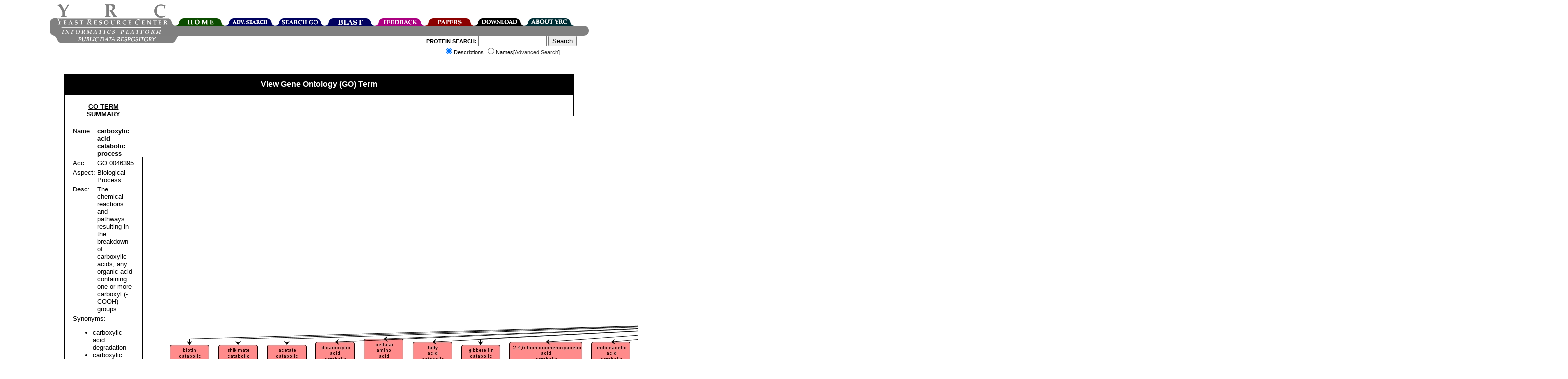

--- FILE ---
content_type: text/html;charset=ISO-8859-1
request_url: https://www.yeastrc.org/pdr/viewGONode.do?acc=GO:0046395
body_size: 22224
content:











<!DOCTYPE HTML PUBLIC "-//W3C//DTD HTML 4.0//EN"> 
<html>
<head>
 <TITLE>YRC Public Data Repository - Gene Ontology - carboxylic acid catabolic process</TITLE>

 <meta name="keywords" content="protein, proteins, search, public data, experimental data, protein interaction, protein complex, proteomics, yeast, YRC, YRC PDR, mass spectrometry, yeast two-hybrid, protein localization, microscopy, sequence, protein structure, protein structure, structure prediction, go, gene ontology">
 <meta name="description" content="The YRC PDR provides for the searching of millions of protein descriptions from many databases to find proteins and public experimental data describing those proteins produced by the YRC.  The experimental data is in the form of mass spectrometry, yeast two-hybrid, protein structure prediction, light microscopy and protein complex predictions.">

 <link REL="stylesheet" TYPE="text/css" HREF="/pdr/css/global.css">

</head>

<body>

<div class="popup" id="dhtmltooltip"></div>

<script type="text/javascript">

/***********************************************
* Cool DHTML tooltip script- © Dynamic Drive DHTML code library (www.dynamicdrive.com)
* This notice MUST stay intact for legal use
* Visit Dynamic Drive at http://www.dynamicdrive.com/ for full source code
***********************************************/

var offsetxpoint=-60; //Customize x offset of tooltip
var offsetypoint=20; //Customize y offset of tooltip
var ie=document.all;
var ns6=document.getElementById && !document.all;
var enabletip=false;
if (ie||ns6)
var tipobj=document.all? document.all["dhtmltooltip"] : document.getElementById? document.getElementById("dhtmltooltip") : "";

function ietruebody(){
return (document.compatMode && document.compatMode!="BackCompat")? document.documentElement : document.body;
}

function ddrivetip(thetext, thecolor, thewidth){
if (ns6||ie){
//if (typeof thewidth!="undefined") tipobj.style.width=thewidth+"px"
//if (typeof thecolor!="undefined" && thecolor!="") tipobj.style.backgroundColor=thecolor
tipobj.innerHTML=thetext;
enabletip=true;
return false;
}
}

function positiontip(e){
if (enabletip){
var curX=(ns6)?e.pageX : event.clientX+ietruebody().scrollLeft;
var curY=(ns6)?e.pageY : event.clientY+ietruebody().scrollTop;
//Find out how close the mouse is to the corner of the window
var rightedge=ie&&!window.opera? ietruebody().clientWidth-event.clientX-offsetxpoint : window.innerWidth-e.clientX-offsetxpoint-20;
var bottomedge=ie&&!window.opera? ietruebody().clientHeight-event.clientY-offsetypoint : window.innerHeight-e.clientY-offsetypoint-20;

var leftedge=(offsetxpoint<0)? offsetxpoint*(-1) : -1000;

//if the horizontal distance isn't enough to accomodate the width of the context menu
if (rightedge<tipobj.offsetWidth)
//move the horizontal position of the menu to the left by it's width
tipobj.style.left=ie? ietruebody().scrollLeft+event.clientX-tipobj.offsetWidth+"px" : window.pageXOffset+e.clientX-tipobj.offsetWidth+"px";
else if (curX<leftedge)
tipobj.style.left="5px";
else
//position the horizontal position of the menu where the mouse is positioned
tipobj.style.left=curX+offsetxpoint+"px";

//same concept with the vertical position
if (bottomedge<tipobj.offsetHeight)
tipobj.style.top=ie? ietruebody().scrollTop+event.clientY-tipobj.offsetHeight-offsetypoint+"px" : window.pageYOffset+e.clientY-tipobj.offsetHeight-offsetypoint+"px";
else
tipobj.style.top=curY+offsetypoint+"px";
tipobj.style.visibility="visible";
}
}

function hideddrivetip(){
if (ns6||ie){
enabletip=false;
tipobj.style.visibility="hidden";
tipobj.style.left="-1000px";
tipobj.style.backgroundColor='';
//tipobj.style.width=''
}
}

document.onmousemove=positiontip;

</script>
<center>
	<div id="container" style="height: 126px;">
			<!-- Top portion of the header... contains the left corner, logo, right corner, and navigation tabs -->
			<div id="headerTop" style="height: 44px; width: 1081px;">
				<!-- The left corner image -->
				<div style="float: left; width: 15px; height: 15px;"><div style="height: 29px; width: 15px;"></div><img alt="" src="/pdr/images/left-top-round.gif"></div>
				<!-- The logo image -->
				<div style="float: left; width: 222px; height: 44px;"><img alt="YRC Logo" src="/pdr/images/yrc_logo.gif"></div>
				<!-- The right corner image -->
				<div style="float: left; width: 15px; height: 15px;"><div style="height: 29px; width: 15px;"></div><img alt="" src="/pdr/images/double-side-round.gif"></div>
				<!-- The navigation container -->
				<div id="navigation" style="float: left; position: relative; width: 100px; height: 15px;">
					<!-- Spacer to push the tabs down 29 pixels-->
					<div style="height: 29px; width: 800px;"></div>
					<!-- The actual tabs... floated left -->
					<div style="float: left; height: 15px; width: 800px;">
						<div style="float: left; position: relative; width: 100px; height: 15px;">
							<a href="/pdr/pages/front.jsp"><img alt="Home" border="0" src="/pdr/images/tabs/tab-top-home.png"></a>
						</div>
						<div style="float: left; position: relative; width: 100px; height: 15px;">
							<a href="/pdr/pages/search/advancedSearchForm.jsp"><img alt="Advanced Search" border="0" src="/pdr/images/tabs/tab-top-advanced_search.png"></a>
						</div>
						<div style="float: left; position: relative; width: 100px; height: 15px;">
							<a href="/pdr/pages/go/goTermSearchForm.jsp"><img alt="GO Search" border="0" src="/pdr/images/tabs/tab-top-search_go.png"></a>
						</div>
						<div style="float: left; position: relative; width: 100px; height: 15px;">
							<a href="/pdr/blastSearchInit.do"><img alt="BLAST" border="0" src="/pdr/images/tabs/tab-top-search_blast.png"></a>
						</div>
						<div style="float: left; position: relative; width: 100px; height: 15px;">
							<a href="/pdr/pages/feedbackForm.jsp"><img alt="Leave Feedback" border="0" src="/pdr/images/tabs/tab-top-feedback.png"></a>
						</div>
						<div style="float: left; position: relative; width: 100px; height: 15px;">
							<a href="/pdr/pages/papers.jsp"><img alt="Publications" border="0" src="/pdr/images/tabs/tab-top-papers.png"></a>
						</div>
						<div style="float: left; position: relative; width: 100px; height: 15px;">
							<a href="/pdr/pages/download.jsp"><img alt="Download" border="0" src="/pdr/images/tabs/tab-top-download.png"></a>
						</div>
						<div style="float: left; position: relative; width: 100px; height: 15px;">
							<a href="/pdr/pages/about.jsp"><img alt="About" border="0" src="/pdr/images/tabs/tab-top-about_YRC.png"></a>
						</div>
					</div>	
				</div>
			</div>
	
			<!-- The middle header contains left corner, 'informatics platform' logo, spacer, and right corner -->
			<div id="headerMiddle" style="height: 20px; width: 1081px;">
				<div style="height: 20px; width: 1081px;">
					<div style="width: 15px; height: 20px; float: left;"><img alt="" src="/pdr/images/left-bottom-round.gif"></div>
					<div style="width: 221px; height: 20px; float: left;"><img alt="" src="/pdr/images/title-text.gif"></div>
					<div style="width: 830px; height: 20px; background: #808080; float: left;"></div>
					<div style="width: 15px; height: 20px; float: left;"><img alt="" src="/pdr/images/right-round.gif"></div>
				</div>
			</div>	
			
			<!-- The bottom header contains the pdr text, and the search form -->
			<div id="headerBottom" style="height: 60px; width: 1081px;">
				<!-- Spacer to move the bototm gray bar over a few pixels -->
				<div style="float: left; width: 9px; height: 60px;"></div>
				<!-- 'public data repository' gray bar -->
				<div style="width: 250px; height: 15px; float: left;"><img alt="" SRC="/pdr/images/bottom_grey_bar.png"></div>
				<div style="width: 350px; font-size:8pt; float: right;">
					<form name="quickSearchForm" method="get" action="/pdr/quickSearch.do;jsessionid=0692164146CE37A077BC3791974322EE" style="margin-top:0px;">
						<span style="font-weight:bold;">PROTEIN SEARCH:</span> 
						<input type="text" name="query" maxlength="255" size="15" value="">
						<input type="submit" value="Search"><br>
							<input type="radio" name="type" value="description" checked="checked">Descriptions
							<input type="radio" name="type" value="name">Names[<a href="/pdr/pages/search/advancedSearchForm.jsp">Advanced Search</a>]
					</form>
				</div>
			</div>
	</div>
</center>
<br>




	<map name="go_image_map">
  <area shape="rect" coords="51,458,129,514" href="/pdr/viewGONode.do?acc=GO:0042367" title="biotin catabolic process" alt="The chemical reactions and pathways resulting in the breakdown of biotin, cis-tetrahydro-2-oxothieno(3,4-d)imidazoline-4-valeric acid.">
  <area shape="rect" coords="148,458,226,514" href="/pdr/viewGONode.do?acc=GO:0019633" title="shikimate catabolic process" alt="The chemical reactions and pathways resulting in the breakdown of shikimate, (3R,4S,5R)--3,4,5-trihydroxycyclohex-1-ene-1-carboxylate, the anion of shikimic acid.">
  <area shape="rect" coords="246,458,324,514" href="/pdr/viewGONode.do?acc=GO:0045733" title="acetate catabolic process" alt="The chemical reactions and pathways resulting in the breakdown of acetate, the anion of acetic acid.">
  <area shape="rect" coords="343,452,421,520" href="/pdr/viewGONode.do?acc=GO:0043649" title="dicarboxylic acid catabolic process" alt="The chemical reactions and pathways resulting in the breakdown of dicarboxylic acids, any organic acid containing two carboxyl (-COOH) groups.">
  <area shape="rect" coords="1390,9,1468,77" href="/pdr/viewGONode.do?acc=GO:0044282" title="small molecule catabolic process" alt="The chemical reactions and pathways resulting in the breakdown of small molecules, any monomeric molecule of small relative molecular mass.">
  <area shape="rect" coords="1487,121,1566,177" href="/pdr/viewGONode.do?acc=GO:0043436" title="oxoacid metabolic process" alt="The chemical reactions and pathways involving any oxoacid; an oxoacid is a compound which contains oxygen, at least one other element, and at least one hydrogen bound to oxygen, and which produces a conjugate base by loss of positive hydrogen ion(s) (hydrons).">
  <area shape="rect" coords="440,446,518,526" href="/pdr/viewGONode.do?acc=GO:0009063" title="cellular amino acid catabolic process" alt="The chemical reactions and pathways resulting in the breakdown of amino acids, organic acids containing one or more amino substituents.">
  <area shape="rect" coords="538,452,616,520" href="/pdr/viewGONode.do?acc=GO:0009062" title="fatty acid catabolic process" alt="The chemical reactions and pathways resulting in the breakdown of a fatty acid, any of the aliphatic monocarboxylic acids that can be liberated by hydrolysis from naturally occurring fats and oils. Fatty acids are predominantly straight-chain acids of 4 to 24 carbon atoms, which may be saturated or unsaturated; branched fatty acids and hydroxy fatty acids also occur, and very long chain acids of over 30 carbons are found in waxes.">
  <area shape="rect" coords="635,458,713,514" href="/pdr/viewGONode.do?acc=GO:0045487" title="gibberellin catabolic process" alt="The chemical reactions and pathways resulting in the breakdown of gibberellin. Gibberellins are a class of highly modified terpenes that function as plant growth regulators.">
  <area shape="rect" coords="732,452,877,520" href="/pdr/viewGONode.do?acc=GO:0046228" title="2,4,5-trichlorophenoxyacetic acid catabolic process" alt="The chemical reactions and pathways resulting in the breakdown of 2,4,5-trichlorophenoxyacetic acid, a chlorinated aromatic compound widely used as a herbicide.">
  <area shape="rect" coords="896,452,974,520" href="/pdr/viewGONode.do?acc=GO:0042437" title="indoleacetic acid catabolic process" alt="The chemical reactions and pathways resulting in the breakdown of indole-3-acetic acid, a compound which functions as a growth regulator in plants.">
  <area shape="rect" coords="994,452,1072,520" href="/pdr/viewGONode.do?acc=GO:0030573" title="bile acid catabolic process" alt="The chemical reactions and pathways resulting in the breakdown of bile acids, any of a group of steroid carboxylic acids occurring in bile.">
  <area shape="rect" coords="1091,452,1169,520" href="/pdr/viewGONode.do?acc=GO:0046345" title="abscisic acid catabolic process" alt="The chemical reactions and pathways resulting in the breakdown of abscisic acid, 5-(1-hydroxy-2,6,6,trimethyl-4-oxocyclohex-2-en-1-y1)-3-methylpenta-2,4-dienoic acid.">
  <area shape="rect" coords="1188,458,1267,514" href="/pdr/viewGONode.do?acc=GO:0042867" title="pyruvate catabolic process" alt="The chemical reactions and pathways resulting in the breakdown of pyruvate, 2-oxopropanoate.">
  <area shape="rect" coords="1286,458,1364,514" href="/pdr/viewGONode.do?acc=GO:0042317" title="penicillin catabolic process" alt="The chemical reactions and pathways resulting in the breakdown of any antibiotic that contains the condensed beta-lactamthiazolidine ring system.">
  <area shape="rect" coords="1383,458,1461,514" href="/pdr/viewGONode.do?acc=GO:0009436" title="glyoxylate catabolic process" alt="The chemical reactions and pathways resulting in the breakdown of glyoxylate, the anion of glyoxylic acid, HOC-COOH.">
  <area shape="rect" coords="1382,115,1460,183" href="/pdr/viewGONode.do?acc=GO:0016054" title="organic acid catabolic process" alt="The chemical reactions and pathways resulting in the breakdown of organic acids, any acidic compound containing carbon in covalent linkage.">
  <area shape="rect" coords="1481,458,1559,514" href="/pdr/viewGONode.do?acc=GO:0019584" title="galactonate catabolic process" alt="The chemical reactions and pathways resulting in the breakdown of galactonate, the anion of galactonic acid.">
  <area shape="rect" coords="1578,458,1656,514" href="/pdr/viewGONode.do?acc=GO:0043639" title="benzoate catabolic process" alt="The chemical reactions and pathways resulting in the breakdown of benzoate, the anion of benzoic acid (benzenecarboxylic acid), a fungistatic compound widely used as a food preservative; it is conjugated to glycine in the liver and excreted as hippuric acid.">
  <area shape="rect" coords="1675,458,1827,514" href="/pdr/viewGONode.do?acc=GO:0019622" title="3-(3-hydroxy)phenylpropionate catabolic process" alt="The chemical reactions and pathways resulting in the breakdown of 3-(3-hydroxy)phenylpropionate, a hydroxylated derivative of phenylpropionate.">
  <area shape="rect" coords="1846,458,1924,514" href="/pdr/viewGONode.do?acc=GO:0019543" title="propionate catabolic process" alt="The chemical reactions and pathways resulting in the breakdown of propionate, the anion derived from propionic acid.">
  <area shape="rect" coords="1943,452,2021,520" href="/pdr/viewGONode.do?acc=GO:0046244" title="salicylic acid catabolic process" alt="The chemical reactions and pathways resulting in the breakdown of salicylic acid (2-hydroxybenzoic acid), a derivative of benzoic acid.">
  <area shape="rect" coords="2041,458,2119,514" href="/pdr/viewGONode.do?acc=GO:0006064" title="glucuronate catabolic process" alt="The chemical reactions and pathways resulting in the breakdown of glucuronate, any salt or ester of glucuronic acid.">
  <area shape="rect" coords="1487,9,1566,77" href="/pdr/viewGONode.do?acc=GO:0006082" title="organic acid metabolic process" alt="The chemical reactions and pathways involving organic acids, any acidic compound containing carbon in covalent linkage.">
  <area shape="rect" coords="2138,458,2216,514" href="/pdr/viewGONode.do?acc=GO:0043421" title="anthranilate catabolic process" alt="The chemical reactions and pathways resulting in the breakdown of anthranilate (2-aminobenzoate).">
  <area shape="rect" coords="2235,452,2313,520" href="/pdr/viewGONode.do?acc=GO:0046176" title="aldonic acid catabolic process" alt="The chemical reactions and pathways resulting in the breakdown of aldonic acid, a monocarboxylic acid with a chain of three or more carbon atoms, derived from an aldose by oxidation of the aldehydic group.">
  <area shape="rect" coords="2333,458,2411,514" href="/pdr/viewGONode.do?acc=GO:0046296" title="glycolate catabolic process" alt="The chemical reactions and pathways resulting in the breakdown of glycolate, the anion of hydroxyethanoic acid (glycolic acid).">
  <area shape="rect" coords="2430,458,2508,514" href="/pdr/viewGONode.do?acc=GO:0042400" title="ectoine catabolic process" alt="The chemical reactions and pathways resulting in the breakdown of ectoine (1,4,5,6-tetrahydro-2-methyl-4-pyrimidinecarboxylic acid), a tetrahydropyrimidine commonly synthesized by halophilic bacteria.">
  <area shape="rect" coords="2527,452,2606,520" href="/pdr/viewGONode.do?acc=GO:0019854" title="L-ascorbic acid catabolic process" alt="The chemical reactions and pathways resulting in the breakdown of L-ascorbic acid; L-ascorbic acid ionizes to give L-ascorbate, (2R)-2-[(1S)-1,2-dihydroxyethyl]-4-hydroxy-5-oxo-2,5-dihydrofuran-3-olate, which is required as a cofactor in the oxidation of prolyl residues to hydroxyprolyl, and other reactions.">
  <area shape="rect" coords="2625,452,2703,520" href="/pdr/viewGONode.do?acc=GO:0032323" title="lipoic acid catabolic process" alt="The chemical reactions and pathways resulting in the breakdown of lipoic acid, 1,2-dithiolane-3-pentanoic acid, a coenzyme involved in oxidative decarboxylation of keto acids.">
  <area shape="rect" coords="2722,458,2800,514" href="/pdr/viewGONode.do?acc=GO:0046397" title="galacturonate catabolic process" alt="The chemical reactions and pathways resulting in the breakdown of galacturonate, the anion of galacturonic acid.">
  <area shape="rect" coords="1293,15,1371,71" href="/pdr/viewGONode.do?acc=GO:0044248" title="cellular catabolic process" alt="The chemical reactions and pathways resulting in the breakdown of substances, carried out by individual cells.">
  <area shape="rect" coords="1487,222,1566,289" href="/pdr/viewGONode.do?acc=GO:0019752" title="carboxylic acid metabolic process" alt="The chemical reactions and pathways involving carboxylic acids, any organic acid containing one or more carboxyl (COOH) groups or anions (COO-).">
  <area shape="rect" coords="1390,328,1476,408" href="/pdr/viewGONode.do?acc=GO:0046395" title="carboxylic acid catabolic process" alt="The chemical reactions and pathways resulting in the breakdown of carboxylic acids, any organic acid containing one or more carboxyl (-COOH) groups.">
</map>



<center><div class="download_header" style="width:1000px;"><h2 class="contentBoxHeader">View Gene Ontology (GO) Term</h2></div><div class="download" style="width:1000px;" align="left">

<table border="0" width="100%">

	<tr>


		<td width="40%" align="left" valign="top">
		
			<table width="90%" border="0">
				
				<tr>
					<td colspan="2" align="center">
						<b><u>GO TERM SUMMARY</u></b><br><br>
					</td>
				</tr>
				
				<tr>
					<td valign="top">Name:</td>
					<td valign="top"><b>carboxylic acid catabolic process</b></td>
				</tr>
				
				<tr>
					<td valign="top">Acc:</td>
					<td valign="top">GO:0046395</td>
				</tr>				

				
					<tr>
						<td valign="top">Aspect:</td>
						<td valign="top">Biological Process</td>
					</tr>
				

				<tr>
					<td valign="top">Desc:</td>
					<td valign="top">The chemical reactions and pathways resulting in the breakdown of carboxylic acids, any organic acid containing one or more carboxyl (-COOH) groups.</td>
				</tr>
				
				
				
					<tr>
						<td valign="top" colspan="2">Synonyms:
							<ul>
								
									<li>carboxylic acid degradation</li>
								
									<li>carboxylic acid breakdown</li>
								
									<li>carboxylic acid catabolism</li>
								
							</ul>
						</td>
					</tr>
				
			</table>
			
			<table width="100%" border="0">
				<tr>
					<td width="100%" colspan="2" align="left">
				 		Proteins in PDR annotated with:
					</td>
				</tr>
				<tr>
					<td width="50%">&nbsp;&nbsp;&nbsp;This term:</td>
					<td width="50%">3
						
							[<a href="/pdr/searchGOProteins.do?exact=true&node=GO:0046395">Search</a>]
						
						
					</td>
				</tr>

				<tr>
					<td width="50%">&nbsp;&nbsp;&nbsp;Term or descendants:</td>
					<td width="50%">1016
						
							[<a href="/pdr/searchGOProteins.do?exact=false&node=GO:0046395">Search</a>]
						
						
					</td>
				</tr>
				
				<tr>
					<td width="100%" colspan="2" align="center">
						<br><br><a target="go_wondow"
						   href="http://www.godatabase.org/cgi-bin/amigo/go.cgi?action=query&view=query&search_constraint=terms&query=GO:0046395">
						[geneontology.org]</a>
					</td>
				</tr>
				
			</table>

		</td>

		<td width="2%" align="center" valign="center">
			
				<img src="/pdr/images/black_pixel.png" width="2" height="536">
			
			
		</td>


		<td width="58%" align="center" valign="top">


		<b><u>INTERACTIVE GO GRAPH</u></b><br><br>

			<div style="width:570;height:auto;overflow:auto;">
				
					<img 
						
							usemap="#go_image_map" border="0"
						
						alt="GO:0046395 - carboxylic acid catabolic process (interactive image map)"
						src="/pdr/images/go/go_images/3/9/5/0046395.jpg">
				
				
			</div>
		</td>

	</tr>

</table>

</div></center>



<center>
<HR WIDTH="300">
<span style="font-size:8pt;">
YRC Informatics Platform - Version 3.0<BR>
Created and Maintained by:
<a href="&#109;&#x61;&#x69;&#108;&#x74;&#111;&#x3a;&#109;&#114;&#x69;&#x66;&#x66;&#x6c;&#x65;&#x40;&#x75;&#x2e;&#119;&#x61;&#115;&#104;&#x69;&#110;&#x67;&#116;&#111;&#110;&#x2e;&#x65;&#x64;&#117;">Michael Riffle</a>
</span>
</center>

<script type="text/javascript">
var gaJsHost = (("https:" == document.location.protocol) ? "https://ssl." : "http://www.");
document.write(unescape("%3Cscript src='" + gaJsHost + "google-analytics.com/ga.js' type='text/javascript'%3E%3C/script%3E"));
</script>
<script type="text/javascript">
try {
var pageTracker = _gat._getTracker("UA-8496355-1");
pageTracker._trackPageview();
} catch(err) {}</script>

</BODY>
</HTML>